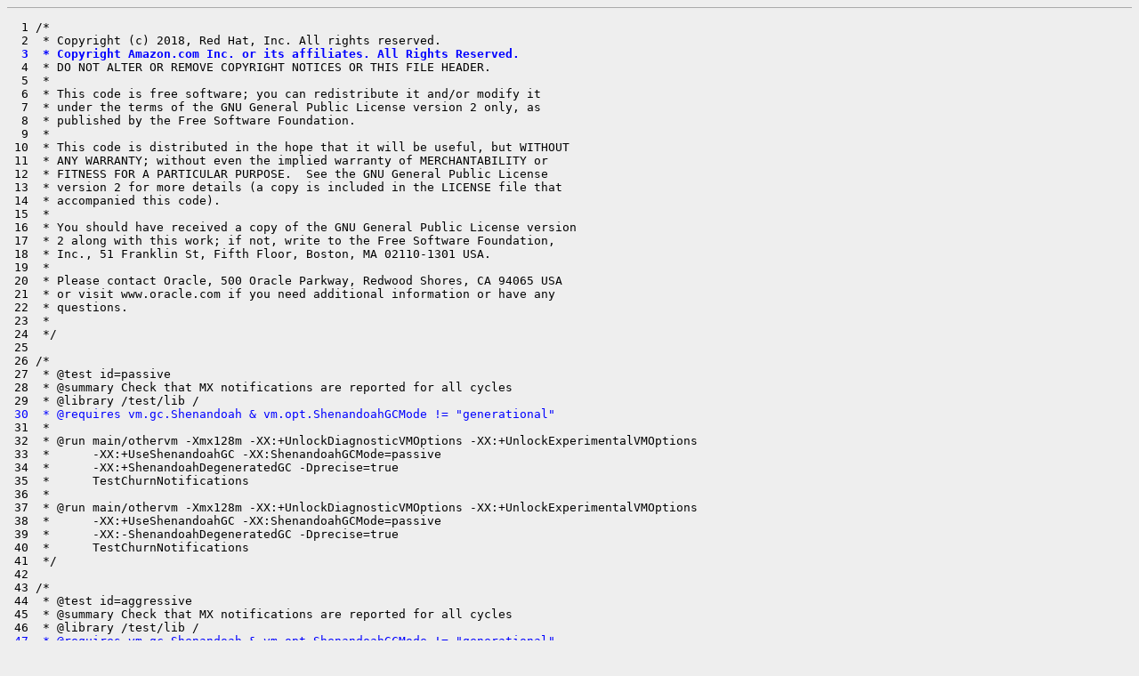

--- FILE ---
content_type: text/html
request_url: https://builds.shipilev.net/patch-openjdk-shenandoah-jdk21/test/hotspot/jtreg/gc/shenandoah/mxbeans/TestChurnNotifications.java.rhs.html
body_size: 3768
content:
<!DOCTYPE html>
<html>
  <head>
    <meta charset="utf-8" />
    <title>Frames test/hotspot/jtreg/gc/shenandoah/mxbeans/TestChurnNotifications.java</title>
    <link rel="stylesheet" href="../../../../../../style.css" />
    <script type="text/javascript" src="../../../../../../navigation.js"></script>
  </head>
<body onkeypress="keypress(event);">
<a name="0"></a>
<hr />
<pre>  1 /*
  2  * Copyright (c) 2018, Red Hat, Inc. All rights reserved.
<a name="1" id="anc1"></a><span class="line-added">  3  * Copyright Amazon.com Inc. or its affiliates. All Rights Reserved.</span>
  4  * DO NOT ALTER OR REMOVE COPYRIGHT NOTICES OR THIS FILE HEADER.
  5  *
  6  * This code is free software; you can redistribute it and/or modify it
  7  * under the terms of the GNU General Public License version 2 only, as
  8  * published by the Free Software Foundation.
  9  *
 10  * This code is distributed in the hope that it will be useful, but WITHOUT
 11  * ANY WARRANTY; without even the implied warranty of MERCHANTABILITY or
 12  * FITNESS FOR A PARTICULAR PURPOSE.  See the GNU General Public License
 13  * version 2 for more details (a copy is included in the LICENSE file that
 14  * accompanied this code).
 15  *
 16  * You should have received a copy of the GNU General Public License version
 17  * 2 along with this work; if not, write to the Free Software Foundation,
 18  * Inc., 51 Franklin St, Fifth Floor, Boston, MA 02110-1301 USA.
 19  *
 20  * Please contact Oracle, 500 Oracle Parkway, Redwood Shores, CA 94065 USA
 21  * or visit www.oracle.com if you need additional information or have any
 22  * questions.
 23  *
 24  */
 25 
 26 /*
 27  * @test id=passive
 28  * @summary Check that MX notifications are reported for all cycles
 29  * @library /test/lib /
<a name="2" id="anc2"></a><span class="line-modified"> 30  * @requires vm.gc.Shenandoah &amp; vm.opt.ShenandoahGCMode != &quot;generational&quot;</span>
 31  *
 32  * @run main/othervm -Xmx128m -XX:+UnlockDiagnosticVMOptions -XX:+UnlockExperimentalVMOptions
 33  *      -XX:+UseShenandoahGC -XX:ShenandoahGCMode=passive
 34  *      -XX:+ShenandoahDegeneratedGC -Dprecise=true
 35  *      TestChurnNotifications
 36  *
 37  * @run main/othervm -Xmx128m -XX:+UnlockDiagnosticVMOptions -XX:+UnlockExperimentalVMOptions
 38  *      -XX:+UseShenandoahGC -XX:ShenandoahGCMode=passive
 39  *      -XX:-ShenandoahDegeneratedGC -Dprecise=true
 40  *      TestChurnNotifications
 41  */
 42 
 43 /*
 44  * @test id=aggressive
 45  * @summary Check that MX notifications are reported for all cycles
 46  * @library /test/lib /
<a name="3" id="anc3"></a><span class="line-modified"> 47  * @requires vm.gc.Shenandoah &amp; vm.opt.ShenandoahGCMode != &quot;generational&quot;</span>
 48  *
 49  * @run main/othervm -Xmx128m -XX:+UnlockDiagnosticVMOptions -XX:+UnlockExperimentalVMOptions
 50  *      -XX:+UseShenandoahGC -XX:ShenandoahGCHeuristics=aggressive
 51  *      -Dprecise=false
 52  *      TestChurnNotifications
 53  */
 54 
 55 /*
 56  * @test id=adaptive
 57  * @summary Check that MX notifications are reported for all cycles
 58  * @library /test/lib /
<a name="4" id="anc4"></a><span class="line-modified"> 59  * @requires vm.gc.Shenandoah &amp; vm.opt.ShenandoahGCMode != &quot;generational&quot;</span>
 60  *
 61  * @run main/othervm -Xmx128m -XX:+UnlockDiagnosticVMOptions -XX:+UnlockExperimentalVMOptions
 62  *      -XX:+UseShenandoahGC -XX:ShenandoahGCHeuristics=adaptive
 63  *      -Dprecise=false
 64  *      TestChurnNotifications
 65  */
 66 
 67 /*
 68  * @test id=static
 69  * @summary Check that MX notifications are reported for all cycles
 70  * @library /test/lib /
<a name="5" id="anc5"></a><span class="line-modified"> 71  * @requires vm.gc.Shenandoah &amp; vm.opt.ShenandoahGCMode != &quot;generational&quot;</span>
 72  *
 73  * @run main/othervm -Xmx128m -XX:+UnlockDiagnosticVMOptions -XX:+UnlockExperimentalVMOptions
 74  *      -XX:+UseShenandoahGC -XX:ShenandoahGCHeuristics=static
 75  *      -Dprecise=false
 76  *      TestChurnNotifications
 77  */
 78 
 79 /*
 80  * @test id=compact
 81  * @summary Check that MX notifications are reported for all cycles
 82  * @library /test/lib /
<a name="6" id="anc6"></a><span class="line-modified"> 83  * @requires vm.gc.Shenandoah &amp; vm.opt.ShenandoahGCMode != &quot;generational&quot;</span>
 84  *
 85  * @run main/othervm -Xmx128m -XX:+UnlockDiagnosticVMOptions -XX:+UnlockExperimentalVMOptions
 86  *      -XX:+UseShenandoahGC -XX:ShenandoahGCHeuristics=compact
 87  *      -Dprecise=false
 88  *      TestChurnNotifications
 89  */
 90 
 91 /*
<a name="7" id="anc7"></a><span class="line-modified"> 92  * @test id=generational</span>
 93  * @summary Check that MX notifications are reported for all cycles
 94  * @library /test/lib /
 95  * @requires vm.gc.Shenandoah
 96  *
 97  * @run main/othervm -Xmx128m -XX:+UnlockDiagnosticVMOptions -XX:+UnlockExperimentalVMOptions
<a name="8" id="anc8"></a><span class="line-modified"> 98  *      -XX:+UseShenandoahGC -XX:ShenandoahGCMode=generational</span>
<span class="line-modified"> 99  *      -Dprecise=false -Dmem.pool=Young</span>





100  *      TestChurnNotifications
101  */
102 
103 import java.util.*;
104 import java.util.concurrent.atomic.*;
105 import javax.management.*;
106 import java.lang.management.*;
107 import javax.management.openmbean.*;
108 
109 import jdk.test.lib.Utils;
110 
111 import com.sun.management.GarbageCollectionNotificationInfo;
112 
113 public class TestChurnNotifications {
114 
115     static final long HEAP_MB = 128;                           // adjust for test configuration above
116     static final long TARGET_MB = Long.getLong(&quot;target&quot;, 2_000); // 2 Gb allocation
117 
118     // Should we track the churn precisely?
119     // Precise tracking is only reliable when GC is fully stop-the-world. Otherwise,
120     // we cannot tell, looking at heap used before/after, what was the GC churn.
121     static final boolean PRECISE = Boolean.getBoolean(&quot;precise&quot;);
122 
123     static final long M = 1024 * 1024;
124 
125     static volatile Object sink;
126 
<a name="9" id="anc9"></a><span class="line-added">127     private static final String POOL_NAME = &quot;Young&quot;.equals(System.getProperty(&quot;mem.pool&quot;)) ? &quot;Shenandoah Young Gen&quot; : &quot;Shenandoah&quot;;</span>
<span class="line-added">128 </span>
129     public static void main(String[] args) throws Exception {
<a name="10" id="anc10"></a><span class="line-modified">130         final long startTimeNanos = System.nanoTime();</span>
131 
132         final AtomicLong churnBytes = new AtomicLong();
133 
134         NotificationListener listener = new NotificationListener() {
135             @Override
136             public void handleNotification(Notification n, Object o) {
137                 if (n.getType().equals(GarbageCollectionNotificationInfo.GARBAGE_COLLECTION_NOTIFICATION)) {
138                     GarbageCollectionNotificationInfo info = GarbageCollectionNotificationInfo.from((CompositeData) n.getUserData());
139                     Map&lt;String, MemoryUsage&gt; mapBefore = info.getGcInfo().getMemoryUsageBeforeGc();
140                     Map&lt;String, MemoryUsage&gt; mapAfter = info.getGcInfo().getMemoryUsageAfterGc();
141 
<a name="11" id="anc11"></a><span class="line-modified">142                     MemoryUsage before = mapBefore.get(POOL_NAME);</span>
<span class="line-modified">143                     MemoryUsage after = mapAfter.get(POOL_NAME);</span>
144 
145                     if ((before != null) &amp;&amp; (after != null)) {
146                         long diff = before.getUsed() - after.getUsed();
147                         if (diff &gt; 0) {
148                             churnBytes.addAndGet(diff);
149                         }
150                     }
151                 }
152             }
153         };
154 
155         for (GarbageCollectorMXBean bean : ManagementFactory.getGarbageCollectorMXBeans()) {
156             ((NotificationEmitter) bean).addNotificationListener(listener, null, null);
157         }
158 
159         final int size = 100_000;
160         long count = TARGET_MB * 1024 * 1024 / (16 + 4 * size);
161 
162         long mem = count * (16 + 4 * size);
163 
164         for (int c = 0; c &lt; count; c++) {
165             sink = new int[size];
166         }
167 
168         System.gc();
169 
170         long minExpected = PRECISE ? (mem - HEAP_MB * 1024 * 1024) : 1;
171         long maxExpected = mem + HEAP_MB * 1024 * 1024;
172         long actual = 0;
173 
174         // Look at test timeout to figure out how long we can wait without breaking into timeout.
175         // Default to 1/4 of the remaining time in 1s steps.
176         final long STEP_MS = 1000;
<a name="12" id="anc12"></a><span class="line-modified">177         long spentTimeNanos = System.nanoTime() - startTimeNanos;</span>
<span class="line-modified">178         long maxTries = (Utils.adjustTimeout(Utils.DEFAULT_TEST_TIMEOUT) - (spentTimeNanos / 1_000_000L)) / STEP_MS / 4;</span>
179 
180         // Wait until enough notifications are accrued to match minimum boundary.
181         long tries = 0;
182         while (tries++ &lt; maxTries) {
183             actual = churnBytes.get();
184             if (minExpected &lt;= actual) {
185                 // Wait some more to test if we are breaking the maximum boundary.
186                 Thread.sleep(5000);
187                 actual = churnBytes.get();
188                 break;
189             }
190             Thread.sleep(STEP_MS);
191         }
192 
193         String msg = &quot;Expected = [&quot; + minExpected / M + &quot;; &quot; + maxExpected / M + &quot;] (&quot; + mem / M + &quot;), actual = &quot; + actual / M;
194         if (minExpected &lt;= actual &amp;&amp; actual &lt;= maxExpected) {
195             System.out.println(msg);
196         } else {
197             throw new IllegalStateException(msg);
198         }
199     }
200 }
<a name="13" id="anc13"></a><b style="font-size: large; color: red">--- EOF ---</b>
















































































</pre>
<input id="eof" value="13" type="hidden" />
</body>
</html>